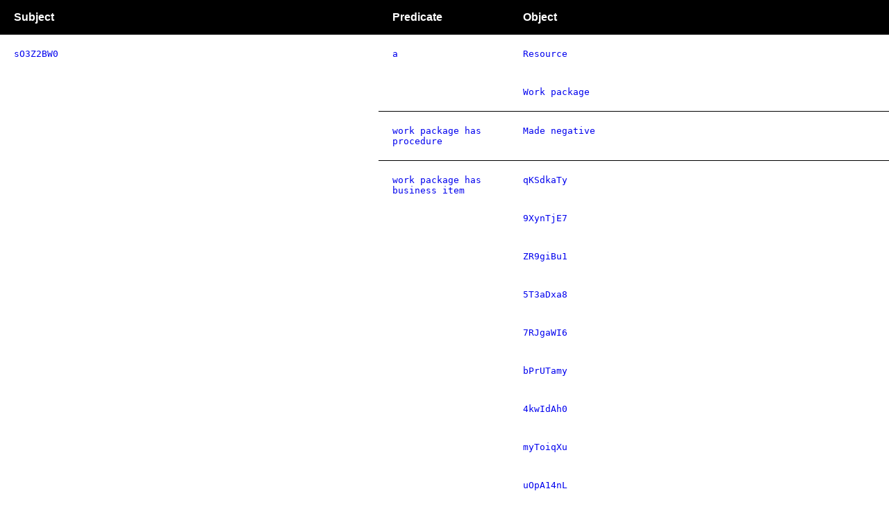

--- FILE ---
content_type: text/html
request_url: https://api.parliament.uk/query/resource?uri=https%3A%2F%2Fid.parliament.uk%2FsO3Z2BW0
body_size: 2585
content:
<html>
  <head>
<link rel="stylesheet" href="https://unpkg.com/leaflet@1.3.1/dist/leaflet.css" integrity="sha512-Rksm5RenBEKSKFjgI3a41vrjkw4EVPlJ3+OiI65vTjIdo9brlAacEuKOiQ5OFh7cOI1bkDwLqdLw3Zg0cRJAAQ==" crossorigin="" />
<script src="https://unpkg.com/leaflet@1.3.1/dist/leaflet.js" integrity="sha512-/Nsx9X4HebavoBvEBuyp3I7od5tA0UzAxs+j83KgC8PU0kgB4XiK4Lfe4y4cgBtaRJQEIFCW+oC506aPT2L1zw==" crossorigin=""></script>
<script src="https://api.tiles.mapbox.com/mapbox.js/plugins/leaflet-omnivore/v0.3.1/leaflet-omnivore.min.js"></script>
<script>
    window.addEventListener("load", onLoad);

    function onLoad() {
        document.querySelectorAll("data.map").forEach(createMap);
    }

    function createMap(mapElement) {
        const map = L.map(mapElement);

        L.tileLayer("https://api.tiles.mapbox.com/v4/{id}/{z}/{x}/{y}.png?access_token={accessToken}", {
            id: "mapbox.streets",
            accessToken: "pk.eyJ1IjoiaHVudHAiLCJhIjoiY2l6cXY3NjZpMDAxZzJybzF0aDBvdHRlZCJ9.k1zL5uDY7eUvuSiw3Rdrkw"
        }).addTo(map);

        const geometryLayer = omnivore.wkt.parse(mapElement.value);
        geometryLayer.addTo(map);
        map.fitBounds(geometryLayer.getBounds());
    }
</script>
<style>
    body {
        margin: 0;
        font-family: sans-serif;
    }

    table {
        width: 100%;
        border-collapse: collapse;
    }

    thead th {
        height: 50px;
        position: sticky;
        top: 0;
        z-index: 1;
        background-color: black;
        color: white;
        text-align: left;
        padding-left: 20px;
    }

    tr.divider {
        border-top: 1px solid;
    }

    tr.divider:nth-child(1) {
        border-top: none;
    }

    td {
        padding: 20px;
        vertical-align: top;
    }

    div {
        position: sticky;
        left: 20px;
        top: 70px;
    }

    data {
        font-family: monospace;
    }

    data.map {
        height: 180px;
        display: block
    }

    a {
        text-decoration: none;
    }

    a:hover {
        text-decoration: underline;
    }
</style>
<script type="text/javascript">
  var appInsights=window.appInsights||function(a){
    function b(a){c[a]=function(){var b=arguments;c.queue.push(function(){c[a].apply(c,b)})}}var c={config:a},d=document,e=window;setTimeout(function(){var b=d.createElement("script");b.src=a.url||"https://az416426.vo.msecnd.net/scripts/a/ai.0.js",d.getElementsByTagName("script")[0].parentNode.appendChild(b)});try{c.cookie=d.cookie}catch(a){}c.queue=[];for(var f=["Event","Exception","Metric","PageView","Trace","Dependency"];f.length;)b("track"+f.pop());if(b("setAuthenticatedUserContext"),b("clearAuthenticatedUserContext"),b("startTrackEvent"),b("stopTrackEvent"),b("startTrackPage"),b("stopTrackPage"),b("flush"),!a.disableExceptionTracking){f="onerror",b("_"+f);var g=e[f];e[f]=function(a,b,d,e,h){var i=g&&g(a,b,d,e,h);return!0!==i&&c["_"+f](a,b,d,e,h),i}}return c
    }({
        instrumentationKey:"c0960a0f-30ad-4a9a-b508-14c6a4f61179",
        cookieDomain:".parliament.uk"
    });
    
  window.appInsights=appInsights,appInsights.queue&&0===appInsights.queue.length&&appInsights.trackPageView();
</script>
</head>
  <body>
    <table>
      <thead>
        <tr>
          <th>Subject</th>
          <th>Predicate</th>
          <th>Object</th>
        </tr>
      </thead>
      <tbody>
        <tr class="divider">
          <td rowspan="16">
            <div>
              <a href="resource?uri=https%3A%2F%2Fid.parliament.uk%2FsO3Z2BW0">
                <data value="https://id.parliament.uk/sO3Z2BW0">sO3Z2BW0</data>
              </a>
            </div>
          </td>
          <td rowspan="2">
            <div>
              <a href="resource?uri=http%3A%2F%2Fwww.w3.org%2F1999%2F02%2F22-rdf-syntax-ns%23type">
                <data value="http://www.w3.org/1999/02/22-rdf-syntax-ns#type">a</data>
              </a>
            </div>
          </td>
          <td>
            <div>
              <a href="resource?uri=http%3A%2F%2Fwww.w3.org%2F2000%2F01%2Frdf-schema%23Resource">
                <data value="http://www.w3.org/2000/01/rdf-schema#Resource">Resource</data>
              </a>
            </div>
          </td>
        </tr>
        <tr>
          <td>
            <div>
              <a href="resource?uri=https%3A%2F%2Fid.parliament.uk%2Fschema%2FWorkPackage">
                <data value="https://id.parliament.uk/schema/WorkPackage">Work package</data>
              </a>
            </div>
          </td>
        </tr>
        <tr class="divider">
          <td>
            <div>
              <a href="resource?uri=https%3A%2F%2Fid.parliament.uk%2Fschema%2FworkPackageHasProcedure">
                <data value="https://id.parliament.uk/schema/workPackageHasProcedure">work package has procedure</data>
              </a>
            </div>
          </td>
          <td>
            <div>
              <a href="resource?uri=https%3A%2F%2Fid.parliament.uk%2F5S6p4YsP">
                <data value="https://id.parliament.uk/5S6p4YsP">Made negative</data>
              </a>
            </div>
          </td>
        </tr>
        <tr class="divider">
          <td rowspan="10">
            <div>
              <a href="resource?uri=https%3A%2F%2Fid.parliament.uk%2Fschema%2FworkPackageHasBusinessItem">
                <data value="https://id.parliament.uk/schema/workPackageHasBusinessItem">work package has business item</data>
              </a>
            </div>
          </td>
          <td>
            <div>
              <a href="resource?uri=https%3A%2F%2Fid.parliament.uk%2FqKSdkaTy">
                <data value="https://id.parliament.uk/qKSdkaTy">qKSdkaTy</data>
              </a>
            </div>
          </td>
        </tr>
        <tr>
          <td>
            <div>
              <a href="resource?uri=https%3A%2F%2Fid.parliament.uk%2F9XynTjE7">
                <data value="https://id.parliament.uk/9XynTjE7">9XynTjE7</data>
              </a>
            </div>
          </td>
        </tr>
        <tr>
          <td>
            <div>
              <a href="resource?uri=https%3A%2F%2Fid.parliament.uk%2FZR9giBu1">
                <data value="https://id.parliament.uk/ZR9giBu1">ZR9giBu1</data>
              </a>
            </div>
          </td>
        </tr>
        <tr>
          <td>
            <div>
              <a href="resource?uri=https%3A%2F%2Fid.parliament.uk%2F5T3aDxa8">
                <data value="https://id.parliament.uk/5T3aDxa8">5T3aDxa8</data>
              </a>
            </div>
          </td>
        </tr>
        <tr>
          <td>
            <div>
              <a href="resource?uri=https%3A%2F%2Fid.parliament.uk%2F7RJgaWI6">
                <data value="https://id.parliament.uk/7RJgaWI6">7RJgaWI6</data>
              </a>
            </div>
          </td>
        </tr>
        <tr>
          <td>
            <div>
              <a href="resource?uri=https%3A%2F%2Fid.parliament.uk%2FbPrUTamy">
                <data value="https://id.parliament.uk/bPrUTamy">bPrUTamy</data>
              </a>
            </div>
          </td>
        </tr>
        <tr>
          <td>
            <div>
              <a href="resource?uri=https%3A%2F%2Fid.parliament.uk%2F4kwIdAh0">
                <data value="https://id.parliament.uk/4kwIdAh0">4kwIdAh0</data>
              </a>
            </div>
          </td>
        </tr>
        <tr>
          <td>
            <div>
              <a href="resource?uri=https%3A%2F%2Fid.parliament.uk%2FmyToiqXu">
                <data value="https://id.parliament.uk/myToiqXu">myToiqXu</data>
              </a>
            </div>
          </td>
        </tr>
        <tr>
          <td>
            <div>
              <a href="resource?uri=https%3A%2F%2Fid.parliament.uk%2FuOpA14nL">
                <data value="https://id.parliament.uk/uOpA14nL">uOpA14nL</data>
              </a>
            </div>
          </td>
        </tr>
        <tr>
          <td>
            <div>
              <a href="resource?uri=https%3A%2F%2Fid.parliament.uk%2FHQUEA8Rm">
                <data value="https://id.parliament.uk/HQUEA8Rm">HQUEA8Rm</data>
              </a>
            </div>
          </td>
        </tr>
        <tr class="divider">
          <td>
            <div>
              <a href="resource?uri=https%3A%2F%2Fid.parliament.uk%2Fschema%2FworkPackageHasWorkPackagedThing">
                <data value="https://id.parliament.uk/schema/workPackageHasWorkPackagedThing">work package has work packaged thing</data>
              </a>
            </div>
          </td>
          <td>
            <div>
              <a href="resource?uri=https%3A%2F%2Fid.parliament.uk%2FwScBSH9W">
                <data value="https://id.parliament.uk/wScBSH9W">Customs (Temporary Storage Facilities Approval Conditions and Miscellaneous Amendments) (EU Exit) Regulations 2018</data>
              </a>
            </div>
          </td>
        </tr>
        <tr class="divider">
          <td>
            <div>
              <a href="resource?uri=https%3A%2F%2Fid.parliament.uk%2Fschema%2FworkPackageHasCalculationStyle">
                <data value="https://id.parliament.uk/schema/workPackageHasCalculationStyle">work package has calculation style</data>
              </a>
            </div>
          </td>
          <td>
            <div>
              <a href="resource?uri=https%3A%2F%2Fid.parliament.uk%2FG72jVmgv">
                <data value="https://id.parliament.uk/G72jVmgv">Commons only instruments</data>
              </a>
            </div>
          </td>
        </tr>
        <tr class="divider">
          <td>
            <div>
              <a href="resource?uri=https%3A%2F%2Fid.parliament.uk%2Fschema%2FworkPackageIsClockFrozen">
                <data value="https://id.parliament.uk/schema/workPackageIsClockFrozen">work package is clock frozen</data>
              </a>
            </div>
          </td>
          <td>false</td>
        </tr>
        <tr class="divider">
          <td>
            <div>
              <a href="resource?uri=https%3A%2F%2Fid.parliament.uk%2FqKSdkaTy">
                <data value="https://id.parliament.uk/qKSdkaTy">qKSdkaTy</data>
              </a>
            </div>
          </td>
          <td>
            <div>
              <a href="resource?uri=https%3A%2F%2Fid.parliament.uk%2Fschema%2FbusinessItemHasWorkPackage">
                <data value="https://id.parliament.uk/schema/businessItemHasWorkPackage">business item has work package</data>
              </a>
            </div>
          </td>
          <td>
            <div>
              <a href="resource?uri=https%3A%2F%2Fid.parliament.uk%2FsO3Z2BW0">
                <data value="https://id.parliament.uk/sO3Z2BW0">sO3Z2BW0</data>
              </a>
            </div>
          </td>
        </tr>
        <tr class="divider">
          <td>
            <div>
              <a href="resource?uri=https%3A%2F%2Fid.parliament.uk%2F9XynTjE7">
                <data value="https://id.parliament.uk/9XynTjE7">9XynTjE7</data>
              </a>
            </div>
          </td>
          <td>
            <div>
              <a href="resource?uri=https%3A%2F%2Fid.parliament.uk%2Fschema%2FbusinessItemHasWorkPackage">
                <data value="https://id.parliament.uk/schema/businessItemHasWorkPackage">business item has work package</data>
              </a>
            </div>
          </td>
          <td>
            <div>
              <a href="resource?uri=https%3A%2F%2Fid.parliament.uk%2FsO3Z2BW0">
                <data value="https://id.parliament.uk/sO3Z2BW0">sO3Z2BW0</data>
              </a>
            </div>
          </td>
        </tr>
        <tr class="divider">
          <td>
            <div>
              <a href="resource?uri=https%3A%2F%2Fid.parliament.uk%2FZR9giBu1">
                <data value="https://id.parliament.uk/ZR9giBu1">ZR9giBu1</data>
              </a>
            </div>
          </td>
          <td>
            <div>
              <a href="resource?uri=https%3A%2F%2Fid.parliament.uk%2Fschema%2FbusinessItemHasWorkPackage">
                <data value="https://id.parliament.uk/schema/businessItemHasWorkPackage">business item has work package</data>
              </a>
            </div>
          </td>
          <td>
            <div>
              <a href="resource?uri=https%3A%2F%2Fid.parliament.uk%2FsO3Z2BW0">
                <data value="https://id.parliament.uk/sO3Z2BW0">sO3Z2BW0</data>
              </a>
            </div>
          </td>
        </tr>
        <tr class="divider">
          <td>
            <div>
              <a href="resource?uri=https%3A%2F%2Fid.parliament.uk%2F5T3aDxa8">
                <data value="https://id.parliament.uk/5T3aDxa8">5T3aDxa8</data>
              </a>
            </div>
          </td>
          <td>
            <div>
              <a href="resource?uri=https%3A%2F%2Fid.parliament.uk%2Fschema%2FbusinessItemHasWorkPackage">
                <data value="https://id.parliament.uk/schema/businessItemHasWorkPackage">business item has work package</data>
              </a>
            </div>
          </td>
          <td>
            <div>
              <a href="resource?uri=https%3A%2F%2Fid.parliament.uk%2FsO3Z2BW0">
                <data value="https://id.parliament.uk/sO3Z2BW0">sO3Z2BW0</data>
              </a>
            </div>
          </td>
        </tr>
        <tr class="divider">
          <td>
            <div>
              <a href="resource?uri=https%3A%2F%2Fid.parliament.uk%2F7RJgaWI6">
                <data value="https://id.parliament.uk/7RJgaWI6">7RJgaWI6</data>
              </a>
            </div>
          </td>
          <td>
            <div>
              <a href="resource?uri=https%3A%2F%2Fid.parliament.uk%2Fschema%2FbusinessItemHasWorkPackage">
                <data value="https://id.parliament.uk/schema/businessItemHasWorkPackage">business item has work package</data>
              </a>
            </div>
          </td>
          <td>
            <div>
              <a href="resource?uri=https%3A%2F%2Fid.parliament.uk%2FsO3Z2BW0">
                <data value="https://id.parliament.uk/sO3Z2BW0">sO3Z2BW0</data>
              </a>
            </div>
          </td>
        </tr>
        <tr class="divider">
          <td>
            <div>
              <a href="resource?uri=https%3A%2F%2Fid.parliament.uk%2FbPrUTamy">
                <data value="https://id.parliament.uk/bPrUTamy">bPrUTamy</data>
              </a>
            </div>
          </td>
          <td>
            <div>
              <a href="resource?uri=https%3A%2F%2Fid.parliament.uk%2Fschema%2FbusinessItemHasWorkPackage">
                <data value="https://id.parliament.uk/schema/businessItemHasWorkPackage">business item has work package</data>
              </a>
            </div>
          </td>
          <td>
            <div>
              <a href="resource?uri=https%3A%2F%2Fid.parliament.uk%2FsO3Z2BW0">
                <data value="https://id.parliament.uk/sO3Z2BW0">sO3Z2BW0</data>
              </a>
            </div>
          </td>
        </tr>
        <tr class="divider">
          <td>
            <div>
              <a href="resource?uri=https%3A%2F%2Fid.parliament.uk%2F4kwIdAh0">
                <data value="https://id.parliament.uk/4kwIdAh0">4kwIdAh0</data>
              </a>
            </div>
          </td>
          <td>
            <div>
              <a href="resource?uri=https%3A%2F%2Fid.parliament.uk%2Fschema%2FbusinessItemHasWorkPackage">
                <data value="https://id.parliament.uk/schema/businessItemHasWorkPackage">business item has work package</data>
              </a>
            </div>
          </td>
          <td>
            <div>
              <a href="resource?uri=https%3A%2F%2Fid.parliament.uk%2FsO3Z2BW0">
                <data value="https://id.parliament.uk/sO3Z2BW0">sO3Z2BW0</data>
              </a>
            </div>
          </td>
        </tr>
        <tr class="divider">
          <td>
            <div>
              <a href="resource?uri=https%3A%2F%2Fid.parliament.uk%2FmyToiqXu">
                <data value="https://id.parliament.uk/myToiqXu">myToiqXu</data>
              </a>
            </div>
          </td>
          <td>
            <div>
              <a href="resource?uri=https%3A%2F%2Fid.parliament.uk%2Fschema%2FbusinessItemHasWorkPackage">
                <data value="https://id.parliament.uk/schema/businessItemHasWorkPackage">business item has work package</data>
              </a>
            </div>
          </td>
          <td>
            <div>
              <a href="resource?uri=https%3A%2F%2Fid.parliament.uk%2FsO3Z2BW0">
                <data value="https://id.parliament.uk/sO3Z2BW0">sO3Z2BW0</data>
              </a>
            </div>
          </td>
        </tr>
        <tr class="divider">
          <td>
            <div>
              <a href="resource?uri=https%3A%2F%2Fid.parliament.uk%2FuOpA14nL">
                <data value="https://id.parliament.uk/uOpA14nL">uOpA14nL</data>
              </a>
            </div>
          </td>
          <td>
            <div>
              <a href="resource?uri=https%3A%2F%2Fid.parliament.uk%2Fschema%2FbusinessItemHasWorkPackage">
                <data value="https://id.parliament.uk/schema/businessItemHasWorkPackage">business item has work package</data>
              </a>
            </div>
          </td>
          <td>
            <div>
              <a href="resource?uri=https%3A%2F%2Fid.parliament.uk%2FsO3Z2BW0">
                <data value="https://id.parliament.uk/sO3Z2BW0">sO3Z2BW0</data>
              </a>
            </div>
          </td>
        </tr>
        <tr class="divider">
          <td>
            <div>
              <a href="resource?uri=https%3A%2F%2Fid.parliament.uk%2FHQUEA8Rm">
                <data value="https://id.parliament.uk/HQUEA8Rm">HQUEA8Rm</data>
              </a>
            </div>
          </td>
          <td>
            <div>
              <a href="resource?uri=https%3A%2F%2Fid.parliament.uk%2Fschema%2FbusinessItemHasWorkPackage">
                <data value="https://id.parliament.uk/schema/businessItemHasWorkPackage">business item has work package</data>
              </a>
            </div>
          </td>
          <td>
            <div>
              <a href="resource?uri=https%3A%2F%2Fid.parliament.uk%2FsO3Z2BW0">
                <data value="https://id.parliament.uk/sO3Z2BW0">sO3Z2BW0</data>
              </a>
            </div>
          </td>
        </tr>
        <tr class="divider">
          <td>
            <div>
              <a href="resource?uri=https%3A%2F%2Fid.parliament.uk%2F5S6p4YsP">
                <data value="https://id.parliament.uk/5S6p4YsP">Made negative</data>
              </a>
            </div>
          </td>
          <td>
            <div>
              <a href="resource?uri=https%3A%2F%2Fid.parliament.uk%2Fschema%2FprocedureHasWorkPackage">
                <data value="https://id.parliament.uk/schema/procedureHasWorkPackage">procedure has work package</data>
              </a>
            </div>
          </td>
          <td>
            <div>
              <a href="resource?uri=https%3A%2F%2Fid.parliament.uk%2FsO3Z2BW0">
                <data value="https://id.parliament.uk/sO3Z2BW0">sO3Z2BW0</data>
              </a>
            </div>
          </td>
        </tr>
        <tr class="divider">
          <td>
            <div>
              <a href="resource?uri=https%3A%2F%2Fid.parliament.uk%2FwScBSH9W">
                <data value="https://id.parliament.uk/wScBSH9W">Customs (Temporary Storage Facilities Approval Conditions and Miscellaneous Amendments) (EU Exit) Regulations 2018</data>
              </a>
            </div>
          </td>
          <td>
            <div>
              <a href="resource?uri=https%3A%2F%2Fid.parliament.uk%2Fschema%2FworkPackagedThingHasWorkPackage">
                <data value="https://id.parliament.uk/schema/workPackagedThingHasWorkPackage">work packaged thing has work package</data>
              </a>
            </div>
          </td>
          <td>
            <div>
              <a href="resource?uri=https%3A%2F%2Fid.parliament.uk%2FsO3Z2BW0">
                <data value="https://id.parliament.uk/sO3Z2BW0">sO3Z2BW0</data>
              </a>
            </div>
          </td>
        </tr>
        <tr class="divider">
          <td>
            <div>
              <a href="resource?uri=https%3A%2F%2Fid.parliament.uk%2FG72jVmgv">
                <data value="https://id.parliament.uk/G72jVmgv">Commons only instruments</data>
              </a>
            </div>
          </td>
          <td>
            <div>
              <a href="resource?uri=https%3A%2F%2Fid.parliament.uk%2Fschema%2FcalculationStyleHasWorkPackage">
                <data value="https://id.parliament.uk/schema/calculationStyleHasWorkPackage">calculation style has work package</data>
              </a>
            </div>
          </td>
          <td>
            <div>
              <a href="resource?uri=https%3A%2F%2Fid.parliament.uk%2FsO3Z2BW0">
                <data value="https://id.parliament.uk/sO3Z2BW0">sO3Z2BW0</data>
              </a>
            </div>
          </td>
        </tr>
      </tbody>
    </table>
  <script>(function(){function c(){var b=a.contentDocument||a.contentWindow.document;if(b){var d=b.createElement('script');d.innerHTML="window.__CF$cv$params={r:'9c4c10224cb48682',t:'MTc2OTU1Njg5MC4wMDAwMDA='};var a=document.createElement('script');a.nonce='';a.src='/cdn-cgi/challenge-platform/scripts/jsd/main.js';document.getElementsByTagName('head')[0].appendChild(a);";b.getElementsByTagName('head')[0].appendChild(d)}}if(document.body){var a=document.createElement('iframe');a.height=1;a.width=1;a.style.position='absolute';a.style.top=0;a.style.left=0;a.style.border='none';a.style.visibility='hidden';document.body.appendChild(a);if('loading'!==document.readyState)c();else if(window.addEventListener)document.addEventListener('DOMContentLoaded',c);else{var e=document.onreadystatechange||function(){};document.onreadystatechange=function(b){e(b);'loading'!==document.readyState&&(document.onreadystatechange=e,c())}}}})();</script></body>
</html>